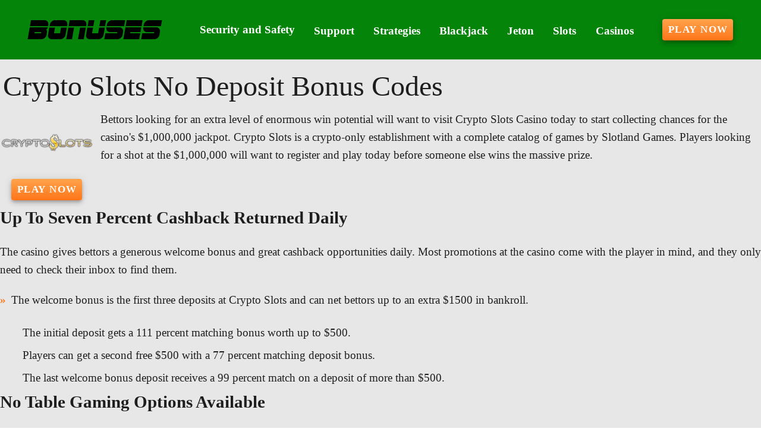

--- FILE ---
content_type: text/html;charset=utf-8
request_url: https://depositbonuslist.com/crypto-slots-no-deposit-bonus-codes
body_size: 14663
content:
<!DOCTYPE html><html  lang="en"><head><meta charset="utf-8">
<meta name="viewport" content="width=device-width,initial-scale=1">
<title>Take A Shot At Crypto Slots $1,000,000 Jackpot</title>
<script type="text/javascript" async id="matomo" rel="preconnect">
  var _paq = window._paq = window._paq || [];
  /* tracker methods like "setCustomDimension" should be called before "trackPageView" */
  _paq.push(['enableLinkTracking']);
  (function() {
    var u="https://piwik4.pcsol.com/piwik/";
    _paq.push(['setTrackerUrl', u+'matomo.php']);
    _paq.push(['setSiteId', '1380']);
    var d=document, g=d.createElement('script'), s=d.getElementsByTagName('script')[0];
    g.async=true; g.src=u+'matomo.js'; s.parentNode.insertBefore(g,s);
  })();</script>
<script type="text/javascript" id="conf">window.hostBase="depositbonuslist.com";</script>
<style id="vuetify-theme-stylesheet">:root {
      --v-theme-background: 231,231,231;
      --v-theme-background-overlay-multiplier: 1;
      --v-theme-surface: 255,255,255;
      --v-theme-surface-overlay-multiplier: 1;
      --v-theme-surface-bright: 255,255,255;
      --v-theme-surface-bright-overlay-multiplier: 1;
      --v-theme-surface-light: 238,238,238;
      --v-theme-surface-light-overlay-multiplier: 1;
      --v-theme-surface-variant: 66,66,66;
      --v-theme-surface-variant-overlay-multiplier: 2;
      --v-theme-on-surface-variant: 238,238,238;
      --v-theme-primary: 166,187,255;
      --v-theme-primary-overlay-multiplier: 1;
      --v-theme-primary-darken-1: 31,85,146;
      --v-theme-primary-darken-1-overlay-multiplier: 2;
      --v-theme-secondary: 72,169,166;
      --v-theme-secondary-overlay-multiplier: 1;
      --v-theme-secondary-darken-1: 1,135,134;
      --v-theme-secondary-darken-1-overlay-multiplier: 1;
      --v-theme-error: 176,0,32;
      --v-theme-error-overlay-multiplier: 2;
      --v-theme-info: 33,150,243;
      --v-theme-info-overlay-multiplier: 1;
      --v-theme-success: 76,175,80;
      --v-theme-success-overlay-multiplier: 1;
      --v-theme-warning: 251,140,0;
      --v-theme-warning-overlay-multiplier: 1;
      --v-theme-rating: 224,165,38;
      --v-theme-rating-overlay-multiplier: 1;
      --v-theme-button: 255,117,25;
      --v-theme-button-overlay-multiplier: 1;
      --v-theme-breadcrumbs: 2,61,4;
      --v-theme-breadcrumbs-overlay-multiplier: 2;
      --v-theme-menuItem: 255,255,255;
      --v-theme-menuItem-overlay-multiplier: 1;
      --v-theme-cardTitle: 5,132,10;
      --v-theme-cardTitle-overlay-multiplier: 2;
      --v-theme-linkColor: 6,132,8;
      --v-theme-linkColor-overlay-multiplier: 2;
      --v-theme-footerLinkColor: 148,250,150;
      --v-theme-footerLinkColor-overlay-multiplier: 1;
      --v-theme-jackpot: 58,150,170;
      --v-theme-jackpot-overlay-multiplier: 1;
      --v-theme-buttonTextColor: 255,255,255;
      --v-theme-buttonTextColor-overlay-multiplier: 1;
      --v-theme-buttonBackground: 58,150,170;
      --v-theme-buttonBackground-overlay-multiplier: 1;
      --v-theme-iconColor: 224,165,38;
      --v-theme-iconColor-overlay-multiplier: 1;
      --v-theme-toTop: 5,132,10;
      --v-theme-toTop-overlay-multiplier: 2;
      --v-theme-footerLink: 255,255,224;
      --v-theme-footerLink-overlay-multiplier: 1;
      --v-theme-on-background: 0,0,0;
      --v-theme-on-surface: 0,0,0;
      --v-theme-on-surface-bright: 0,0,0;
      --v-theme-on-surface-light: 0,0,0;
      --v-theme-on-primary: 0,0,0;
      --v-theme-on-primary-darken-1: 255,255,255;
      --v-theme-on-secondary: 255,255,255;
      --v-theme-on-secondary-darken-1: 255,255,255;
      --v-theme-on-error: 255,255,255;
      --v-theme-on-info: 255,255,255;
      --v-theme-on-success: 255,255,255;
      --v-theme-on-warning: 255,255,255;
      --v-theme-on-rating: 0,0,0;
      --v-theme-on-button: 255,255,255;
      --v-theme-on-breadcrumbs: 255,255,255;
      --v-theme-on-menuItem: 0,0,0;
      --v-theme-on-cardTitle: 255,255,255;
      --v-theme-on-linkColor: 255,255,255;
      --v-theme-on-footerLinkColor: 0,0,0;
      --v-theme-on-jackpot: 255,255,255;
      --v-theme-on-buttonTextColor: 0,0,0;
      --v-theme-on-buttonBackground: 255,255,255;
      --v-theme-on-iconColor: 0,0,0;
      --v-theme-on-toTop: 255,255,255;
      --v-theme-on-footerLink: 0,0,0;
      --v-border-color: 0, 0, 0;
      --v-border-opacity: 0.12;
      --v-high-emphasis-opacity: 0.87;
      --v-medium-emphasis-opacity: 0.6;
      --v-disabled-opacity: 0.38;
      --v-idle-opacity: 0.04;
      --v-hover-opacity: 0.04;
      --v-focus-opacity: 0.12;
      --v-selected-opacity: 0.08;
      --v-activated-opacity: 0.12;
      --v-pressed-opacity: 0.12;
      --v-dragged-opacity: 0.08;
      --v-theme-kbd: 238, 238, 238;
      --v-theme-on-kbd: 0, 0, 0;
      --v-theme-code: 245, 245, 245;
      --v-theme-on-code: 0, 0, 0;
    }
    .v-theme--light {
      color-scheme: normal;
      --v-theme-background: 231,231,231;
      --v-theme-background-overlay-multiplier: 1;
      --v-theme-surface: 255,255,255;
      --v-theme-surface-overlay-multiplier: 1;
      --v-theme-surface-bright: 255,255,255;
      --v-theme-surface-bright-overlay-multiplier: 1;
      --v-theme-surface-light: 238,238,238;
      --v-theme-surface-light-overlay-multiplier: 1;
      --v-theme-surface-variant: 66,66,66;
      --v-theme-surface-variant-overlay-multiplier: 2;
      --v-theme-on-surface-variant: 238,238,238;
      --v-theme-primary: 166,187,255;
      --v-theme-primary-overlay-multiplier: 1;
      --v-theme-primary-darken-1: 31,85,146;
      --v-theme-primary-darken-1-overlay-multiplier: 2;
      --v-theme-secondary: 72,169,166;
      --v-theme-secondary-overlay-multiplier: 1;
      --v-theme-secondary-darken-1: 1,135,134;
      --v-theme-secondary-darken-1-overlay-multiplier: 1;
      --v-theme-error: 176,0,32;
      --v-theme-error-overlay-multiplier: 2;
      --v-theme-info: 33,150,243;
      --v-theme-info-overlay-multiplier: 1;
      --v-theme-success: 76,175,80;
      --v-theme-success-overlay-multiplier: 1;
      --v-theme-warning: 251,140,0;
      --v-theme-warning-overlay-multiplier: 1;
      --v-theme-rating: 224,165,38;
      --v-theme-rating-overlay-multiplier: 1;
      --v-theme-button: 255,117,25;
      --v-theme-button-overlay-multiplier: 1;
      --v-theme-breadcrumbs: 2,61,4;
      --v-theme-breadcrumbs-overlay-multiplier: 2;
      --v-theme-menuItem: 255,255,255;
      --v-theme-menuItem-overlay-multiplier: 1;
      --v-theme-cardTitle: 5,132,10;
      --v-theme-cardTitle-overlay-multiplier: 2;
      --v-theme-linkColor: 6,132,8;
      --v-theme-linkColor-overlay-multiplier: 2;
      --v-theme-footerLinkColor: 148,250,150;
      --v-theme-footerLinkColor-overlay-multiplier: 1;
      --v-theme-jackpot: 58,150,170;
      --v-theme-jackpot-overlay-multiplier: 1;
      --v-theme-buttonTextColor: 255,255,255;
      --v-theme-buttonTextColor-overlay-multiplier: 1;
      --v-theme-buttonBackground: 58,150,170;
      --v-theme-buttonBackground-overlay-multiplier: 1;
      --v-theme-iconColor: 224,165,38;
      --v-theme-iconColor-overlay-multiplier: 1;
      --v-theme-toTop: 5,132,10;
      --v-theme-toTop-overlay-multiplier: 2;
      --v-theme-footerLink: 255,255,224;
      --v-theme-footerLink-overlay-multiplier: 1;
      --v-theme-on-background: 0,0,0;
      --v-theme-on-surface: 0,0,0;
      --v-theme-on-surface-bright: 0,0,0;
      --v-theme-on-surface-light: 0,0,0;
      --v-theme-on-primary: 0,0,0;
      --v-theme-on-primary-darken-1: 255,255,255;
      --v-theme-on-secondary: 255,255,255;
      --v-theme-on-secondary-darken-1: 255,255,255;
      --v-theme-on-error: 255,255,255;
      --v-theme-on-info: 255,255,255;
      --v-theme-on-success: 255,255,255;
      --v-theme-on-warning: 255,255,255;
      --v-theme-on-rating: 0,0,0;
      --v-theme-on-button: 255,255,255;
      --v-theme-on-breadcrumbs: 255,255,255;
      --v-theme-on-menuItem: 0,0,0;
      --v-theme-on-cardTitle: 255,255,255;
      --v-theme-on-linkColor: 255,255,255;
      --v-theme-on-footerLinkColor: 0,0,0;
      --v-theme-on-jackpot: 255,255,255;
      --v-theme-on-buttonTextColor: 0,0,0;
      --v-theme-on-buttonBackground: 255,255,255;
      --v-theme-on-iconColor: 0,0,0;
      --v-theme-on-toTop: 255,255,255;
      --v-theme-on-footerLink: 0,0,0;
      --v-border-color: 0, 0, 0;
      --v-border-opacity: 0.12;
      --v-high-emphasis-opacity: 0.87;
      --v-medium-emphasis-opacity: 0.6;
      --v-disabled-opacity: 0.38;
      --v-idle-opacity: 0.04;
      --v-hover-opacity: 0.04;
      --v-focus-opacity: 0.12;
      --v-selected-opacity: 0.08;
      --v-activated-opacity: 0.12;
      --v-pressed-opacity: 0.12;
      --v-dragged-opacity: 0.08;
      --v-theme-kbd: 238, 238, 238;
      --v-theme-on-kbd: 0, 0, 0;
      --v-theme-code: 245, 245, 245;
      --v-theme-on-code: 0, 0, 0;
    }
    .v-theme--dark {
      color-scheme: dark;
      --v-theme-background: 18,18,18;
      --v-theme-background-overlay-multiplier: 1;
      --v-theme-surface: 33,33,33;
      --v-theme-surface-overlay-multiplier: 1;
      --v-theme-surface-bright: 204,191,214;
      --v-theme-surface-bright-overlay-multiplier: 2;
      --v-theme-surface-light: 66,66,66;
      --v-theme-surface-light-overlay-multiplier: 1;
      --v-theme-surface-variant: 200,200,200;
      --v-theme-surface-variant-overlay-multiplier: 2;
      --v-theme-on-surface-variant: 0,0,0;
      --v-theme-primary: 33,150,243;
      --v-theme-primary-overlay-multiplier: 2;
      --v-theme-primary-darken-1: 39,124,193;
      --v-theme-primary-darken-1-overlay-multiplier: 2;
      --v-theme-secondary: 84,182,178;
      --v-theme-secondary-overlay-multiplier: 2;
      --v-theme-secondary-darken-1: 72,169,166;
      --v-theme-secondary-darken-1-overlay-multiplier: 2;
      --v-theme-error: 207,102,121;
      --v-theme-error-overlay-multiplier: 2;
      --v-theme-info: 33,150,243;
      --v-theme-info-overlay-multiplier: 2;
      --v-theme-success: 76,175,80;
      --v-theme-success-overlay-multiplier: 2;
      --v-theme-warning: 251,140,0;
      --v-theme-warning-overlay-multiplier: 2;
      --v-theme-on-background: 255,255,255;
      --v-theme-on-surface: 255,255,255;
      --v-theme-on-surface-bright: 0,0,0;
      --v-theme-on-surface-light: 255,255,255;
      --v-theme-on-primary: 255,255,255;
      --v-theme-on-primary-darken-1: 255,255,255;
      --v-theme-on-secondary: 255,255,255;
      --v-theme-on-secondary-darken-1: 255,255,255;
      --v-theme-on-error: 255,255,255;
      --v-theme-on-info: 255,255,255;
      --v-theme-on-success: 255,255,255;
      --v-theme-on-warning: 255,255,255;
      --v-border-color: 255, 255, 255;
      --v-border-opacity: 0.12;
      --v-high-emphasis-opacity: 1;
      --v-medium-emphasis-opacity: 0.7;
      --v-disabled-opacity: 0.5;
      --v-idle-opacity: 0.1;
      --v-hover-opacity: 0.04;
      --v-focus-opacity: 0.12;
      --v-selected-opacity: 0.08;
      --v-activated-opacity: 0.12;
      --v-pressed-opacity: 0.16;
      --v-dragged-opacity: 0.08;
      --v-theme-kbd: 66, 66, 66;
      --v-theme-on-kbd: 255, 255, 255;
      --v-theme-code: 52, 52, 52;
      --v-theme-on-code: 204, 204, 204;
    }
    .bg-background {
      --v-theme-overlay-multiplier: var(--v-theme-background-overlay-multiplier);
      background-color: rgb(var(--v-theme-background)) !important;
      color: rgb(var(--v-theme-on-background)) !important;
    }
    .bg-surface {
      --v-theme-overlay-multiplier: var(--v-theme-surface-overlay-multiplier);
      background-color: rgb(var(--v-theme-surface)) !important;
      color: rgb(var(--v-theme-on-surface)) !important;
    }
    .bg-surface-bright {
      --v-theme-overlay-multiplier: var(--v-theme-surface-bright-overlay-multiplier);
      background-color: rgb(var(--v-theme-surface-bright)) !important;
      color: rgb(var(--v-theme-on-surface-bright)) !important;
    }
    .bg-surface-light {
      --v-theme-overlay-multiplier: var(--v-theme-surface-light-overlay-multiplier);
      background-color: rgb(var(--v-theme-surface-light)) !important;
      color: rgb(var(--v-theme-on-surface-light)) !important;
    }
    .bg-surface-variant {
      --v-theme-overlay-multiplier: var(--v-theme-surface-variant-overlay-multiplier);
      background-color: rgb(var(--v-theme-surface-variant)) !important;
      color: rgb(var(--v-theme-on-surface-variant)) !important;
    }
    .bg-primary {
      --v-theme-overlay-multiplier: var(--v-theme-primary-overlay-multiplier);
      background-color: rgb(var(--v-theme-primary)) !important;
      color: rgb(var(--v-theme-on-primary)) !important;
    }
    .bg-primary-darken-1 {
      --v-theme-overlay-multiplier: var(--v-theme-primary-darken-1-overlay-multiplier);
      background-color: rgb(var(--v-theme-primary-darken-1)) !important;
      color: rgb(var(--v-theme-on-primary-darken-1)) !important;
    }
    .bg-secondary {
      --v-theme-overlay-multiplier: var(--v-theme-secondary-overlay-multiplier);
      background-color: rgb(var(--v-theme-secondary)) !important;
      color: rgb(var(--v-theme-on-secondary)) !important;
    }
    .bg-secondary-darken-1 {
      --v-theme-overlay-multiplier: var(--v-theme-secondary-darken-1-overlay-multiplier);
      background-color: rgb(var(--v-theme-secondary-darken-1)) !important;
      color: rgb(var(--v-theme-on-secondary-darken-1)) !important;
    }
    .bg-error {
      --v-theme-overlay-multiplier: var(--v-theme-error-overlay-multiplier);
      background-color: rgb(var(--v-theme-error)) !important;
      color: rgb(var(--v-theme-on-error)) !important;
    }
    .bg-info {
      --v-theme-overlay-multiplier: var(--v-theme-info-overlay-multiplier);
      background-color: rgb(var(--v-theme-info)) !important;
      color: rgb(var(--v-theme-on-info)) !important;
    }
    .bg-success {
      --v-theme-overlay-multiplier: var(--v-theme-success-overlay-multiplier);
      background-color: rgb(var(--v-theme-success)) !important;
      color: rgb(var(--v-theme-on-success)) !important;
    }
    .bg-warning {
      --v-theme-overlay-multiplier: var(--v-theme-warning-overlay-multiplier);
      background-color: rgb(var(--v-theme-warning)) !important;
      color: rgb(var(--v-theme-on-warning)) !important;
    }
    .bg-rating {
      --v-theme-overlay-multiplier: var(--v-theme-rating-overlay-multiplier);
      background-color: rgb(var(--v-theme-rating)) !important;
      color: rgb(var(--v-theme-on-rating)) !important;
    }
    .bg-button {
      --v-theme-overlay-multiplier: var(--v-theme-button-overlay-multiplier);
      background-color: rgb(var(--v-theme-button)) !important;
      color: rgb(var(--v-theme-on-button)) !important;
    }
    .bg-breadcrumbs {
      --v-theme-overlay-multiplier: var(--v-theme-breadcrumbs-overlay-multiplier);
      background-color: rgb(var(--v-theme-breadcrumbs)) !important;
      color: rgb(var(--v-theme-on-breadcrumbs)) !important;
    }
    .bg-menuItem {
      --v-theme-overlay-multiplier: var(--v-theme-menuItem-overlay-multiplier);
      background-color: rgb(var(--v-theme-menuItem)) !important;
      color: rgb(var(--v-theme-on-menuItem)) !important;
    }
    .bg-cardTitle {
      --v-theme-overlay-multiplier: var(--v-theme-cardTitle-overlay-multiplier);
      background-color: rgb(var(--v-theme-cardTitle)) !important;
      color: rgb(var(--v-theme-on-cardTitle)) !important;
    }
    .bg-linkColor {
      --v-theme-overlay-multiplier: var(--v-theme-linkColor-overlay-multiplier);
      background-color: rgb(var(--v-theme-linkColor)) !important;
      color: rgb(var(--v-theme-on-linkColor)) !important;
    }
    .bg-footerLinkColor {
      --v-theme-overlay-multiplier: var(--v-theme-footerLinkColor-overlay-multiplier);
      background-color: rgb(var(--v-theme-footerLinkColor)) !important;
      color: rgb(var(--v-theme-on-footerLinkColor)) !important;
    }
    .bg-jackpot {
      --v-theme-overlay-multiplier: var(--v-theme-jackpot-overlay-multiplier);
      background-color: rgb(var(--v-theme-jackpot)) !important;
      color: rgb(var(--v-theme-on-jackpot)) !important;
    }
    .bg-buttonTextColor {
      --v-theme-overlay-multiplier: var(--v-theme-buttonTextColor-overlay-multiplier);
      background-color: rgb(var(--v-theme-buttonTextColor)) !important;
      color: rgb(var(--v-theme-on-buttonTextColor)) !important;
    }
    .bg-buttonBackground {
      --v-theme-overlay-multiplier: var(--v-theme-buttonBackground-overlay-multiplier);
      background-color: rgb(var(--v-theme-buttonBackground)) !important;
      color: rgb(var(--v-theme-on-buttonBackground)) !important;
    }
    .bg-iconColor {
      --v-theme-overlay-multiplier: var(--v-theme-iconColor-overlay-multiplier);
      background-color: rgb(var(--v-theme-iconColor)) !important;
      color: rgb(var(--v-theme-on-iconColor)) !important;
    }
    .bg-toTop {
      --v-theme-overlay-multiplier: var(--v-theme-toTop-overlay-multiplier);
      background-color: rgb(var(--v-theme-toTop)) !important;
      color: rgb(var(--v-theme-on-toTop)) !important;
    }
    .bg-footerLink {
      --v-theme-overlay-multiplier: var(--v-theme-footerLink-overlay-multiplier);
      background-color: rgb(var(--v-theme-footerLink)) !important;
      color: rgb(var(--v-theme-on-footerLink)) !important;
    }
    .text-background {
      color: rgb(var(--v-theme-background)) !important;
    }
    .border-background {
      --v-border-color: var(--v-theme-background);
    }
    .text-surface {
      color: rgb(var(--v-theme-surface)) !important;
    }
    .border-surface {
      --v-border-color: var(--v-theme-surface);
    }
    .text-surface-bright {
      color: rgb(var(--v-theme-surface-bright)) !important;
    }
    .border-surface-bright {
      --v-border-color: var(--v-theme-surface-bright);
    }
    .text-surface-light {
      color: rgb(var(--v-theme-surface-light)) !important;
    }
    .border-surface-light {
      --v-border-color: var(--v-theme-surface-light);
    }
    .text-surface-variant {
      color: rgb(var(--v-theme-surface-variant)) !important;
    }
    .border-surface-variant {
      --v-border-color: var(--v-theme-surface-variant);
    }
    .on-surface-variant {
      color: rgb(var(--v-theme-on-surface-variant)) !important;
    }
    .text-primary {
      color: rgb(var(--v-theme-primary)) !important;
    }
    .border-primary {
      --v-border-color: var(--v-theme-primary);
    }
    .text-primary-darken-1 {
      color: rgb(var(--v-theme-primary-darken-1)) !important;
    }
    .border-primary-darken-1 {
      --v-border-color: var(--v-theme-primary-darken-1);
    }
    .text-secondary {
      color: rgb(var(--v-theme-secondary)) !important;
    }
    .border-secondary {
      --v-border-color: var(--v-theme-secondary);
    }
    .text-secondary-darken-1 {
      color: rgb(var(--v-theme-secondary-darken-1)) !important;
    }
    .border-secondary-darken-1 {
      --v-border-color: var(--v-theme-secondary-darken-1);
    }
    .text-error {
      color: rgb(var(--v-theme-error)) !important;
    }
    .border-error {
      --v-border-color: var(--v-theme-error);
    }
    .text-info {
      color: rgb(var(--v-theme-info)) !important;
    }
    .border-info {
      --v-border-color: var(--v-theme-info);
    }
    .text-success {
      color: rgb(var(--v-theme-success)) !important;
    }
    .border-success {
      --v-border-color: var(--v-theme-success);
    }
    .text-warning {
      color: rgb(var(--v-theme-warning)) !important;
    }
    .border-warning {
      --v-border-color: var(--v-theme-warning);
    }
    .text-rating {
      color: rgb(var(--v-theme-rating)) !important;
    }
    .border-rating {
      --v-border-color: var(--v-theme-rating);
    }
    .text-button {
      color: rgb(var(--v-theme-button)) !important;
    }
    .border-button {
      --v-border-color: var(--v-theme-button);
    }
    .text-breadcrumbs {
      color: rgb(var(--v-theme-breadcrumbs)) !important;
    }
    .border-breadcrumbs {
      --v-border-color: var(--v-theme-breadcrumbs);
    }
    .text-menuItem {
      color: rgb(var(--v-theme-menuItem)) !important;
    }
    .border-menuItem {
      --v-border-color: var(--v-theme-menuItem);
    }
    .text-cardTitle {
      color: rgb(var(--v-theme-cardTitle)) !important;
    }
    .border-cardTitle {
      --v-border-color: var(--v-theme-cardTitle);
    }
    .text-linkColor {
      color: rgb(var(--v-theme-linkColor)) !important;
    }
    .border-linkColor {
      --v-border-color: var(--v-theme-linkColor);
    }
    .text-footerLinkColor {
      color: rgb(var(--v-theme-footerLinkColor)) !important;
    }
    .border-footerLinkColor {
      --v-border-color: var(--v-theme-footerLinkColor);
    }
    .text-jackpot {
      color: rgb(var(--v-theme-jackpot)) !important;
    }
    .border-jackpot {
      --v-border-color: var(--v-theme-jackpot);
    }
    .text-buttonTextColor {
      color: rgb(var(--v-theme-buttonTextColor)) !important;
    }
    .border-buttonTextColor {
      --v-border-color: var(--v-theme-buttonTextColor);
    }
    .text-buttonBackground {
      color: rgb(var(--v-theme-buttonBackground)) !important;
    }
    .border-buttonBackground {
      --v-border-color: var(--v-theme-buttonBackground);
    }
    .text-iconColor {
      color: rgb(var(--v-theme-iconColor)) !important;
    }
    .border-iconColor {
      --v-border-color: var(--v-theme-iconColor);
    }
    .text-toTop {
      color: rgb(var(--v-theme-toTop)) !important;
    }
    .border-toTop {
      --v-border-color: var(--v-theme-toTop);
    }
    .text-footerLink {
      color: rgb(var(--v-theme-footerLink)) !important;
    }
    .border-footerLink {
      --v-border-color: var(--v-theme-footerLink);
    }
    .on-background {
      color: rgb(var(--v-theme-on-background)) !important;
    }
    .on-surface {
      color: rgb(var(--v-theme-on-surface)) !important;
    }
    .on-surface-bright {
      color: rgb(var(--v-theme-on-surface-bright)) !important;
    }
    .on-surface-light {
      color: rgb(var(--v-theme-on-surface-light)) !important;
    }
    .on-primary {
      color: rgb(var(--v-theme-on-primary)) !important;
    }
    .on-primary-darken-1 {
      color: rgb(var(--v-theme-on-primary-darken-1)) !important;
    }
    .on-secondary {
      color: rgb(var(--v-theme-on-secondary)) !important;
    }
    .on-secondary-darken-1 {
      color: rgb(var(--v-theme-on-secondary-darken-1)) !important;
    }
    .on-error {
      color: rgb(var(--v-theme-on-error)) !important;
    }
    .on-info {
      color: rgb(var(--v-theme-on-info)) !important;
    }
    .on-success {
      color: rgb(var(--v-theme-on-success)) !important;
    }
    .on-warning {
      color: rgb(var(--v-theme-on-warning)) !important;
    }
    .on-rating {
      color: rgb(var(--v-theme-on-rating)) !important;
    }
    .on-button {
      color: rgb(var(--v-theme-on-button)) !important;
    }
    .on-breadcrumbs {
      color: rgb(var(--v-theme-on-breadcrumbs)) !important;
    }
    .on-menuItem {
      color: rgb(var(--v-theme-on-menuItem)) !important;
    }
    .on-cardTitle {
      color: rgb(var(--v-theme-on-cardTitle)) !important;
    }
    .on-linkColor {
      color: rgb(var(--v-theme-on-linkColor)) !important;
    }
    .on-footerLinkColor {
      color: rgb(var(--v-theme-on-footerLinkColor)) !important;
    }
    .on-jackpot {
      color: rgb(var(--v-theme-on-jackpot)) !important;
    }
    .on-buttonTextColor {
      color: rgb(var(--v-theme-on-buttonTextColor)) !important;
    }
    .on-buttonBackground {
      color: rgb(var(--v-theme-on-buttonBackground)) !important;
    }
    .on-iconColor {
      color: rgb(var(--v-theme-on-iconColor)) !important;
    }
    .on-toTop {
      color: rgb(var(--v-theme-on-toTop)) !important;
    }
    .on-footerLink {
      color: rgb(var(--v-theme-on-footerLink)) !important;
    }
</style>
<link integrity="sha384-zTodSpjizoRmrTzQ6t5BF0n31yLa2xCR6U3EryWmPBgSOY6HXMCfssmwik/aK3nI" rel="stylesheet" href="/_nuxt/entry.l4di_n_6.css" crossorigin>
<link integrity="sha384-WBZy2sCaauHEjHWB7T+x37K8f1AqOAl3QcOj1tlP8pd0UziYi9ZZ6h+3K+1hhvoG" rel="stylesheet" href="/_nuxt/default.Dh4k_uXs.css" crossorigin>
<link integrity="sha384-llucRyBoOurFVkBQNhA8+kmVE4wYvK7XPNrL+jp2agQkkHF3fA5jnka7z3uJsKRz" rel="stylesheet" href="/_nuxt/VList.oHpgij41.css" crossorigin>
<link integrity="sha384-BC+T+l3ZkACqvQIaT5mohdXyYPUxU2tqegiU6roVE6AHNhgdjJMWMPsdsDupIyo+" rel="stylesheet" href="/_nuxt/VListItem.DOezWWw9.css" crossorigin>
<link integrity="sha384-fBTYzD20YBQAyEgtjGdwGCB4FyJhdYDSKDv8HH1czLg306o6oWrcX4xR2MSij+Dn" rel="stylesheet" href="/_nuxt/dimensions.CPAKs93C.css" crossorigin>
<link integrity="sha384-7AufNcxX2h9hPjJBRiK4WUzhii7fYY0ilotr/un5j+LsTTF5P+iofC76JM5rkY8c" rel="stylesheet" href="/_nuxt/VAvatar.vl36dbsm.css" crossorigin>
<link integrity="sha384-7H2aRxe6zO++f6Rij87mbYnJhl7H3P3YbPcZmG7mH8ICWMKrgjvgWRG7Wwek7hrU" rel="stylesheet" href="/_nuxt/index.ad0yf_Vh.css" crossorigin>
<link integrity="sha384-693VjrgBEEFG1h6tfXt7t43cjZzc4vJ1QW40gyBSVer4CIeTliqH3eUZ6KqEmRZW" rel="stylesheet" href="/_nuxt/VBtn.DwrDu8Oo.css" crossorigin>
<link integrity="sha384-ZFh9YZHWtfxDuj3ERBmyls5YGDxIkHOKnVKfSQIRcAqIbxIPvLvIiSKxuK4ZQCex" rel="stylesheet" href="/_nuxt/Breadcrumbs.BH7W0eFp.css" crossorigin>
<link integrity="sha384-mV1dfG8r1RSSvnUwDVLmggWpFwT3ZWOayo2ZyWjYFn2RwL8CJazPp7RjyyV/MXj9" rel="stylesheet" href="/_nuxt/SmartLink.BpAGF13P.css" crossorigin>
<link integrity="sha384-On2ydsTCoNYo3/Li+MEetNVgNLvDwHz2gK4TvXCbXwMkrZxL6jT5JWnth2luld5S" rel="stylesheet" href="/_nuxt/Rating.CPOd4D6x.css" crossorigin>
<link integrity="sha384-I8K1QhMyboxeK7gtRfNiDkNZWbn1JGoKAYx9aMKU9dgjD38EAosgbbkwIlDV9UKw" rel="stylesheet" href="/_nuxt/VRow.7zN8MVSi.css" crossorigin>
<link integrity="sha384-d2pWQAwGQGCcF7hqyY90YZy836hDE5WRPRUp7y1r9UqMFiWybnZ4GTtb9RsqumFX" rel="stylesheet" href="/_nuxt/VCard.BJpnGCUN.css" crossorigin>
<link integrity="sha384-N7RFPkFX91GtyeaNdccuUDt1G45m0elZC+idIEjYfFvsIKXrdzPr0/7SkfkUN/xc" rel="stylesheet" href="/_nuxt/Banner.p7R4F2_8.css" crossorigin>
<link integrity="sha384-CVSGJcSiyPUc/xFgTe45x7qYgWNNnANJ6VFdM0ssGcCpRH0Ot4jdBqksuh9Wvqfj" rel="stylesheet" href="/_nuxt/StructurizerTree.CDSmcIE6.css" crossorigin>
<link integrity="sha384-LW/G4SmZgOZVzdx6m/u27nTBaQYJUtwLnGm5MP1p1rhjD+U8VRTPbNOTB+9sDMEC" rel="stylesheet" href="/_nuxt/NestedMenuItem.DmPEmSi-.css" crossorigin>
<link integrity="sha384-eSN+9I8KSZfaLa0Ae6/Hj6q0Kuu4b2qwNy7PRpd2gq4Ri3kSLJZVpcdYiX6MY0nm" rel="stylesheet" href="/_nuxt/PromoCategories.BOaw1GDg.css" crossorigin>
<link rel="preload" as="image" href="https://depositbonuslist.com/files_default/banners/5/8/5/7/mobile-offer.avif" media="screen and (max-width: 1199px)" fetchpriority="high">
<link integrity="sha384-VcLa6sEo0w6gGxrfe3U1Spf7LnLUIiXnnni4kWUvorJpBOsLYHEA998cfLB9vwwZ" rel="modulepreload" as="script" crossorigin href="/_nuxt/BOc3Q_4Y.js">
<link integrity="sha384-ObLr6q8D9V8HF2XtgtbOTuOa+QCyZbaj8j/bsoIJZ7Jp07QHL3zKWQaVGGbLeOyS" rel="modulepreload" as="script" crossorigin href="/_nuxt/BPiY3kg6.js">
<link integrity="sha384-CZzsDDIUHdhJ1QReg+avCBu3zYfKM3QESNiy87I95ybnKEriPB5MP8SCm691w6y3" rel="modulepreload" as="script" crossorigin href="/_nuxt/BhxQcFIl.js">
<link integrity="sha384-J1xXmfgSOT8UnFBKUGel3R9ObmQaajJb3WPwTiaLieefi87z14Duz5MSAXTh16LS" rel="modulepreload" as="script" crossorigin href="/_nuxt/Brnf9XGa.js">
<link integrity="sha384-MbQLIA6igOdMd5HAiu2udxEPmcb7GwCyCPxrktK4INyXA0H3fRC3Fc3e9EdP9nqT" rel="modulepreload" as="script" crossorigin href="/_nuxt/DrkRO3yG.js">
<link integrity="sha384-Z37TVzghwmfIoU8mWfq1AcOskm9d7Fg0U50mtkQjk44jiot3H4/18XH2tTr/4tgL" rel="modulepreload" as="script" crossorigin href="/_nuxt/CpBlQzba.js">
<link integrity="sha384-LLtycTwxwoBm69ABkgcob0qO+R3f5uf8BVsdF2cKT6eqwsqxJyCN3Pb1NDDDg2F7" rel="modulepreload" as="script" crossorigin href="/_nuxt/As7X5tRK.js">
<link integrity="sha384-eOMXupc5V6TiKpTe86hCEImchwK+S+5/Lhx2Kf6rswyDUzs1ZI8V6Bl8OnTRZp1A" rel="modulepreload" as="script" crossorigin href="/_nuxt/nT-OQbtZ.js">
<link integrity="sha384-1m1l/fQvXxUISef3e93K8G+RsDf/P/3c8a3bKvHZGNRMJvGvhTPyWkXIg8flpbF3" rel="modulepreload" as="script" crossorigin href="/_nuxt/D9WTmc7N.js">
<link integrity="sha384-VnuiktspQvoBCOD2yg/Q4r6ikjJERrMxvWVgk9e3DeVxj3S5iSIWuqOvvOw6Oyy9" rel="modulepreload" as="script" crossorigin href="/_nuxt/yRVGdfOF.js">
<link integrity="sha384-3cOoVA3yNfxO2Rq36GypxM4QIw2qi/xDi64zf1yx1efFbfcUc+u8xOyqs4OoG0x3" rel="modulepreload" as="script" crossorigin href="/_nuxt/Bqhjk9OG.js">
<link integrity="sha384-QKDHTFQtokIRRIMA8WQv5JGYPFe6p269OjuYwpmemApoVGUDJ0zX5Di8kYKgpHo2" rel="modulepreload" as="script" crossorigin href="/_nuxt/DckVaqqw.js">
<link integrity="sha384-hzggB01X8DuYrmLMheKy/x02dt8HodNBip1zah+iSYt+2kVY8e07V4amTcQT3zaZ" rel="modulepreload" as="script" crossorigin href="/_nuxt/DwMS1TC3.js">
<link integrity="sha384-X3wmZwsy5izty13imFhuoadlm/rGfUSilBnnmSTscF9jVM2hbfu4JtKteAEiiQWd" rel="modulepreload" as="script" crossorigin href="/_nuxt/CAp2w4og.js">
<link integrity="sha384-POzNbhNlvojdfYJQC9G+kPrcwfu9VdIPgY0H51wUxqSfyPF8GVDTlAbduaUOb/Q9" rel="modulepreload" as="script" crossorigin href="/_nuxt/Tlhe8BgY.js">
<link integrity="sha384-iTmCEzN7sqMeEoCDJao4f09MZNqpsyRPmyVjvCaS8qoZLDy9/p0CwAL9zajumyzo" rel="modulepreload" as="script" crossorigin href="/_nuxt/BMZ2RbkC.js">
<link integrity="sha384-+mJjWBhAIhz/tHGmWTQRk828BN5vj5ztcHSrBZuxnbZWGrsTM5fqeiASfllvdMAH" rel="modulepreload" as="script" crossorigin href="/_nuxt/C6B1lEot.js">
<link integrity="sha384-Rmxyuu7aLxmRtsWjYgGnh+tPR4ME14VrMDHGmeIPXZjWW1pet8fkqsq7ooQZdAsi" rel="modulepreload" as="script" crossorigin href="/_nuxt/CQ7A8_1D.js">
<link integrity="sha384-n1u8GJfQMPslmzk1xC4H+zP2IA5f4zBN4qwmbHQgIc1rfhRGIkdT7qf23AEVbGUi" rel="modulepreload" as="script" crossorigin href="/_nuxt/CYId4jWf.js">
<link integrity="sha384-HE1dxHiGoFkQzg6Qt9uaCwX+d5+dVZ5p6Q4Z0Oo4U8X0/zIdbkFCpk5biqI0Mgo/" rel="modulepreload" as="script" crossorigin href="/_nuxt/CD84ZgFS.js">
<link integrity="sha384-Movd1dIJk2AzkPm6OCJszHPTOm0UD1I4KUO+TBFPCG4+Ue8mjwytHKj1RtqLwHFC" rel="modulepreload" as="script" crossorigin href="/_nuxt/Dtg_olGm.js">
<link integrity="sha384-K15BuYiBn5hN3dOhrFLf7aNt29qvlDQMFB3EDP/ORlV9gmyuTSXQC+DvE4wH3qaJ" rel="modulepreload" as="script" crossorigin href="/_nuxt/CHTrgywo.js">
<link integrity="sha384-wr7aJyTA9wo+erd6EKfAbfvhK84v2wnEhDZqzoSGv3SfugTTo7Fuq5N2TN4VCowP" rel="modulepreload" as="script" crossorigin href="/_nuxt/mI5GwtZv.js">
<link integrity="sha384-DM+cAEkPZ1fnnxPBBJu/zymoGOhCtQ69FNgxFFC1EfoB4qXBnXTi+mwX0trPaJvg" rel="modulepreload" as="script" crossorigin href="/_nuxt/C1jzwwZ7.js">
<link integrity="sha384-+yA9WDPTq45ec7KxgHsxY2QZOzb1K2d9jXcLpskU4ttzuda5xa/njR/nvIY93tWO" rel="modulepreload" as="script" crossorigin href="/_nuxt/BuHYAOc3.js">
<link integrity="sha384-9FeXdpIfEI9n7mBDsLkiPQDh4dUAtsgc81+ss0ricPv9iyPprraColJOPW6Zca5p" rel="modulepreload" as="script" crossorigin href="/_nuxt/B_ZFsQBB.js">
<link integrity="sha384-hPQ+95OHaW0PThtIt25d7Bdc77xRMa4I3gDtc2WW+0QNeMHTzNjUMbqM1clG/L9t" rel="modulepreload" as="script" crossorigin href="/_nuxt/rRv8qVpZ.js">
<link integrity="sha384-UplfdzyDqAxvXu6Qz/vnaDXgHmBXJ+jZWmmCulz9IOVW7Gd20wDiA9Apw5Uu/Lhb" rel="modulepreload" as="script" crossorigin href="/_nuxt/DjCKfpE-.js">
<link integrity="sha384-bh3qYTuUCCFGzuAGPaRV7TKBt1TvZTvRh+SqdL/0EiuLYJ+X7Xatg+4zqtD+TbHS" rel="modulepreload" as="script" crossorigin href="/_nuxt/DtDuw1_i.js">
<link integrity="sha384-oY+LzQt4+/c+pvl4ZK6dW5Nn90F2TVYTHsdGRiauC3nWgkw4X/FuWCSpagpaBnMp" rel="modulepreload" as="script" crossorigin href="/_nuxt/BiPeo1cK.js">
<link integrity="sha384-c6K4jzK9A1zei4JfMKaxFiITYLcmVaS72K9N4JtGoz+ToMSEZzpdezE9ZQhGSYFI" rel="modulepreload" as="script" crossorigin href="/_nuxt/DylCbZ2D.js">
<link integrity="sha384-OhvB1YFapjYNxEWRaUnsGlEWqKs7PQ8AKMsqcQqIMA93xsNEQhmuU9wStz9hN5IN" rel="modulepreload" as="script" crossorigin href="/_nuxt/DlAUqK2U.js">
<link integrity="sha384-P88Kf4o1G0BvJ2XdYDZMuBWPM+FjDxIqihRc0hxvt6ovurstcpu/pPlzzSc3Qm//" rel="modulepreload" as="script" crossorigin href="/_nuxt/CUbsQShr.js">
<link integrity="sha384-+osttANaRxX+BABU4kh8BZz2AF8McN3LChYC7GKQ3pY7ckq0/DS3ogcUwLHgPtqp" rel="modulepreload" as="script" crossorigin href="/_nuxt/C1UPcLjU.js">
<link integrity="sha384-vANci34ni/RPIHwWWHK68nJIX3DGHCzYGRdx69Jp0neo9fiPYKtitxBvFY0eKB0l" rel="modulepreload" as="script" crossorigin href="/_nuxt/BK8prKc1.js">
<link integrity="sha384-lodz5qDa8nDvnXPKo5q2TcxQAJhnFQnff88A94mf8CxrVlLeWPfavSd1SGcoVN9N" rel="modulepreload" as="script" crossorigin href="/_nuxt/CLwdKz6d.js">
<link integrity="sha384-DgpBcY6lgQXVi+LLTH/ROLFNGU0+w9hOC0a4rCTT7r6BfQYCUlzyJpj/7TEm+YuV" rel="modulepreload" as="script" crossorigin href="/_nuxt/C0O652Wo.js">
<link integrity="sha384-kdN/Vmhi24UKhxA5sBxtyXL7QUZSMAOAJuRnfYUgMJ4vmB1JlKE1qepSz9mZ7MSv" rel="modulepreload" as="script" crossorigin href="/_nuxt/-LrKhk-O.js">
<link integrity="sha384-A60+6prS8gTZTn1h8jRnYHwlQPhEw7JMDsI/28WE7aEr0PZyxyuKCuSxMo53aR2L" rel="modulepreload" as="script" crossorigin href="/_nuxt/Bc2ZhURm.js">
<link integrity="sha384-cRgYcn0Lj5YTBFO8Y0QwGMts/vohjZ1n+GDlLAJqraZXLmERpyM5VtG7ZNEBC1/1" rel="modulepreload" as="script" crossorigin href="/_nuxt/DYDyXvt7.js">
<link integrity="sha384-JNroDR/gg1q3gyid1qvM9Nq04h5S34O5VIsU3c5gGn8QPBe/oTSpNsKXbpN+65jQ" rel="modulepreload" as="script" crossorigin href="/_nuxt/B8Yn9ZqW.js">
<link integrity="sha384-yE5kA8Xcny3ndnGzRHlxodiLwA3Z64PfdNzdkNJ1iLTZeokQPgrTe+rerxJIB0xc" rel="modulepreload" as="script" crossorigin href="/_nuxt/DL_R9PDf.js">
<link integrity="sha384-0qI7x4Pjqjj0AeE8dIhQUTfElUp/2IMx8Vl8X/cREdyAfHNwpbKCxtpUHFbt5p8w" rel="preload" as="fetch" fetchpriority="low" crossorigin="anonymous" href="/_nuxt/builds/meta/a5a5985e-2ac2-47d3-abab-ee877116660e.json">
<script integrity="sha384-VcLa6sEo0w6gGxrfe3U1Spf7LnLUIiXnnni4kWUvorJpBOsLYHEA998cfLB9vwwZ" type="module" src="/_nuxt/BOc3Q_4Y.js" crossorigin></script>
<meta name="theme-color" content="#ffffff">
<link rel="icon" type="image/x-icon" href="/favicon.ico">
<link rel="canonical" href="https://depositbonuslist.com/crypto-slots-no-deposit-bonus-codes">
<link rel="manifest" href="/api/pwa/manifest.webmanifest">
<meta name="description" content="The latest crypto-only slots from Slotland Games, a chance at the casino's unique $1,000,000 jackpot, and up to seven percent cashback daily have players looking up their crypto passwords and registering at Crypto Slots Casino today.">
<meta name="og:url" content="https://depositbonuslist.com/crypto-slots-no-deposit-bonus-codes">
<meta name="og:title" content="Take A Shot At Crypto Slots $1,000,000 Jackpot">
<meta name="og:description" content="The latest crypto-only slots from Slotland Games, a chance at the casino's unique $1,000,000 jackpot, and up to seven percent cashback daily have players looking up their crypto passwords and registering at Crypto Slots Casino today.">
<script type="application/ld+json">{"@context":"http://schema.org/","@type":"Article","headline":"Crypto Slots No Deposit Bonus Codes","author":{"@type":"Organization","name":"depositbonuslist.com"},"publisher":{"@type":"Organization","logo":{"@type":"ImageObject","url":"/files/depositbonuslist.com/logo.png"},"name":"depositbonuslist.com"},"dateModified":"2023-10-17T06:35:03.036Z","datePublished":"2023-10-16T19:37:52.407Z"}</script></head><body><div id="__nuxt"><!--[--><span></span><div class="v-application v-theme--light v-layout v-layout--full-height v-locale--is-ltr" style=""><div class="v-application__wrap"><!--[--><header class="v-toolbar v-toolbar--collapse-start v-toolbar--flat v-toolbar--density-default v-theme--light v-locale--is-ltr v-app-bar mx-auto py-2" style="top:0;z-index:1004;transform:translateY(0%);position:fixed;transition:none !important;"><!----><!--[--><div class="v-toolbar__content" style="height:84px;"><!----><!----><!--[--><div class="v-row v-row--no-gutters align-center container mx-auto" style=""><div class="v-col-2 d-lg-none d-flex justify-center"><button type="button" class="v-btn v-btn--icon v-theme--light v-btn--density-default v-btn--size-default v-btn--variant-text text-white bg-transparent" style="" id="menu-activator" aria-label="menu"><!--[--><span class="v-btn__overlay"></span><span class="v-btn__underlay"></span><!--]--><!----><span class="v-btn__content" data-no-activator><i class="v-icon notranslate v-theme--light v-icon--size-default" style="" aria-hidden="true"><svg class="v-icon__svg" xmlns="http://www.w3.org/2000/svg" viewBox="0 0 24 24" role="img" aria-hidden="true"><path d="M3,6H21V8H3V6M3,11H21V13H3V11M3,16H21V18H3V16Z"></path></svg></i></span><!----><!----></button></div><div class="v-col-md-7 v-col-lg-3 v-col-xl-2 v-col-6 d-flex justify-center" style=""><a href="/" aria-label="home"><picture class="logo"><source type="image/avif" srcset="/files/depositbonuslist.com/img/logo.avif"><source type="image/webp" srcset="/files/depositbonuslist.com/img/logo.webp"><img src="/files/depositbonuslist.com/img/logo.png" alt="Home" width="280" height="84"></picture></a></div><div class="v-col-md-7 v-col-lg-7 v-col-xl-8 v-col-7 d-none d-lg-block" style=""><div class="v-list v-list--nav v-theme--light v-list--density-default v-list--one-line d-flex text-white font-weight-bold" style="width:100%;" tabindex="0" role="list" aria-label="menu"><!--[--><!--[--><!--[--><a href="/ensuring-security-and-safety-at-online-casinos-what-to-look-for" class="v-list-item v-list-item--link v-list-item--nav v-theme--light v-list-item--density-default v-list-item--one-line v-list-item--rounded v-list-item--variant-text inner-link" style="" tabindex="-2" aria-selected="false" role="option" aria-label="Security and Safety"><!--[--><span class="v-list-item__overlay"></span><span class="v-list-item__underlay"></span><!--]--><!----><div class="v-list-item__content" data-no-activator><!----><!----><!--[-->Security and Safety<!--]--></div><!----></a><!--]--><!--[--><a href="/the-importance-of-customer-support-at-online-casinos" class="v-list-item v-list-item--link v-list-item--nav v-theme--light v-list-item--density-default v-list-item--one-line v-list-item--rounded v-list-item--variant-text inner-link" style="" tabindex="-2" aria-selected="false" role="option" aria-label="Support"><!--[--><span class="v-list-item__overlay"></span><span class="v-list-item__underlay"></span><!--]--><!----><div class="v-list-item__content" data-no-activator><!----><!----><!--[-->Support<!--]--></div><!----></a><!--]--><!--[--><a href="/5-strategies-to-improve-your-slot-game" class="v-list-item v-list-item--link v-list-item--nav v-theme--light v-list-item--density-default v-list-item--one-line v-list-item--rounded v-list-item--variant-text inner-link" style="" tabindex="-2" aria-selected="false" role="option" aria-label="Strategies"><!--[--><span class="v-list-item__overlay"></span><span class="v-list-item__underlay"></span><!--]--><!----><div class="v-list-item__content" data-no-activator><!----><!----><!--[-->Strategies<!--]--></div><!----></a><!--]--><!--[--><a href="/the-ultimate-guide-to-winning-at-blackjack-online" class="v-list-item v-list-item--link v-list-item--nav v-theme--light v-list-item--density-default v-list-item--one-line v-list-item--rounded v-list-item--variant-text inner-link" style="" tabindex="-2" aria-selected="false" role="option" aria-label="Blackjack"><!--[--><span class="v-list-item__overlay"></span><span class="v-list-item__underlay"></span><!--]--><!----><div class="v-list-item__content" data-no-activator><!----><!----><!--[-->Blackjack<!--]--></div><!----></a><!--]--><!--[--><a href="/top-casino-sites-that-accept-jeton-deposits" class="v-list-item v-list-item--link v-list-item--nav v-theme--light v-list-item--density-default v-list-item--one-line v-list-item--rounded v-list-item--variant-text inner-link" style="" tabindex="-2" aria-selected="false" role="option" aria-label="Jeton"><!--[--><span class="v-list-item__overlay"></span><span class="v-list-item__underlay"></span><!--]--><!----><div class="v-list-item__content" data-no-activator><!----><!----><!--[-->Jeton<!--]--></div><!----></a><!--]--><!--[--><a href="/slots" class="v-list-item v-list-item--link v-list-item--nav v-theme--light v-list-item--density-default v-list-item--one-line v-list-item--rounded v-list-item--variant-text inner-link" style="" tabindex="-2" aria-selected="false" role="option" aria-label="Slots"><!--[--><span class="v-list-item__overlay"></span><span class="v-list-item__underlay"></span><!--]--><!----><div class="v-list-item__content" data-no-activator><!----><!----><!--[-->Slots<!--]--></div><!----></a><!--]--><!--[--><a href="/casinos" class="v-list-item v-list-item--link v-list-item--nav v-theme--light v-list-item--density-default v-list-item--one-line v-list-item--rounded v-list-item--variant-text inner-link" style="" tabindex="-2" aria-selected="false" role="option" aria-label="Casinos"><!--[--><span class="v-list-item__overlay"></span><span class="v-list-item__underlay"></span><!--]--><!----><div class="v-list-item__content" data-no-activator><!----><!----><!--[-->Casinos<!--]--></div><!----></a><!--]--><!--[--><a href="/news" class="v-list-item v-list-item--link v-list-item--nav v-theme--light v-list-item--density-default v-list-item--one-line v-list-item--rounded v-list-item--variant-text inner-link" style="" tabindex="-2" aria-selected="false" role="option" aria-label="News"><!--[--><span class="v-list-item__overlay"></span><span class="v-list-item__underlay"></span><!--]--><!----><div class="v-list-item__content" data-no-activator><!----><!----><!--[-->News<!--]--></div><!----></a><!--]--><!--[--><a href="/tournaments" class="v-list-item v-list-item--link v-list-item--nav v-theme--light v-list-item--density-default v-list-item--one-line v-list-item--rounded v-list-item--variant-text inner-link" style="" tabindex="-2" aria-selected="false" role="option" aria-label="Tournaments"><!--[--><span class="v-list-item__overlay"></span><span class="v-list-item__underlay"></span><!--]--><!----><div class="v-list-item__content" data-no-activator><!----><!----><!--[-->Tournaments<!--]--></div><!----></a><!--]--><!--]--><!--]--></div></div><div class="v-col-md-3 v-col-lg-2 v-col-xl-2 v-col-4 d-flex justify-center" style=""><button type="button" class="v-btn v-btn--elevated v-theme--light v-btn--density-default v-btn--size-default v-btn--variant-elevated" style="" aria-label="Play Now"><!--[--><span class="v-btn__overlay"></span><span class="v-btn__underlay"></span><!--]--><!----><span class="v-btn__content" data-no-activator><!--[--><!--[--><!--[--><!--]--><!--[-->Play Now<!--]--><!--[--><!--]--><!--]--><!--]--></span><!----><!----></button></div></div><!--]--><!----></div><!--]--><!--[--><!----><!--]--></header><!--[--><!----><!----><!--]--><main class="v-main pt-0 container mx-auto" style="--v-layout-left:0px;--v-layout-right:0px;--v-layout-top:0px;--v-layout-bottom:0px;transition:none !important;"><!--[--><!----><aside class="my-1"><!--[--><!--[--><div class="blockClass"><!----><div><div loadfromnode="true" data-v-de8fdc55><template><a href="#" rel="external nofollow noopener noreferrer" nick="cryptoslotscasino" class="lead inner-link" data-v-de8fdc55><!--[--><picture class="d-flex justify-center align-center" data-v-de8fdc55><!--[--><source srcset="https://depositbonuslist.com/files_default/banners/5/8/5/7/mobile-offer.avif" media="(max-width: 1199px)" type="image/avif" width="430" height="616" data-v-de8fdc55><source srcset="https://depositbonuslist.com/files_default/banners/5/8/5/7/mobile-offer.webp" media="(max-width: 1199px)" type="image/webp" width="430" height="616" data-v-de8fdc55><source srcset="https://depositbonuslist.com/files_default/banners/5/8/5/7/offer.avif" media="(min-width: 1200px)" type="image/avif" width="1020" height="370" data-v-de8fdc55><source srcset="https://depositbonuslist.com/files_default/banners/5/8/5/7/offer.webp" media="(min-width: 1200px)" type="image/webp" width="1020" height="370" data-v-de8fdc55><!--]--><img width="430" height="616" src="https://depositbonuslist.com/files_default/banners/5/8/5/7/mobile-offer.jpg" alt="Offer" style="width:100%;height:auto;" data-v-de8fdc55></picture><!--]--></a></template></div></div></div><!--]--><!--]--></aside><!--[--><article><!--[--><!--[--><h1>Crypto Slots No Deposit Bonus Codes</h1><!--]--><!--[--><div class="d-flex flex-column d-sm-block float-sm-left mr-sm-3"><!--[--><div class="mx-auto my-2 d-sm-flex justify-sm-center"><a href="#" rel="external nofollow noopener noreferrer" nick="cryptoslotscasino" class="lead inner-link"><!--[--><picture><!--[--><source srcset="/files_default/brand-review/5/8/5/7/logo-157x75.avif" type="image/avif" width="157" height="75"><source srcset="/files_default/brand-review/5/8/5/7/logo-157x75.webp" type="image/webp" width="157" height="75"><!--]--><img src="/files_default/brand-review/5/8/5/7/logo-157x75.png" height="75" loading="lazy" decoding="async" width="157" class="mx-auto my-2" alt="Crypto Slots Casino"></picture><!--]--></a></div><!--]--><div class="mx-auto my-2 d-sm-flex justify-sm-center"><!--[--><button type="button" class="v-btn v-btn--elevated v-theme--light v-btn--density-default v-btn--size-default v-btn--variant-elevated" style="" aria-label="Play Now"><!--[--><span class="v-btn__overlay"></span><span class="v-btn__underlay"></span><!--]--><!----><span class="v-btn__content" data-no-activator><!--[--><!--[--><!--[--><!--]--><!--[-->Play Now<!--]--><!--[--><!--]--><!--]--><!--]--></span><!----><!----></button><!--]--></div></div><!--]--><!--[--><span><!--[--><p><!--[-->Bettors looking for an extra level of enormous win potential will want to visit Crypto Slots Casino today to start collecting chances for the casino&#39;s $1,000,000 jackpot. Crypto Slots is a crypto-only establishment with a complete catalog of games by Slotland Games. Players looking for a shot at the $1,000,000 will want to register and play today before someone else wins the massive prize.<!--]--></p><h2><!--[-->Up To Seven Percent Cashback Returned Daily<!--]--></h2><p><!--[-->The casino gives bettors a generous welcome bonus and great cashback opportunities daily. Most promotions at the casino come with the player in mind, and they only need to check their inbox to find them.<!--]--></p><ul><!--[--><li><!--[--><p><!--[-->The welcome bonus is the first three deposits at Crypto Slots and can net bettors up to an extra $1500 in bankroll.
    <!--]--></p><ul><!--[--><li><!--[-->The initial deposit gets a 111 percent matching bonus worth up to $500.<!--]--></li><li><!--[-->Players can get a second free $500 with a 77 percent matching deposit bonus.<!--]--></li><li><!--[-->The last welcome bonus deposit receives a 99 percent match on a deposit of more than $500.<!--]--></li><!--]--></ul><!--]--></li><!--]--></ul><h2><!--[-->No Table Gaming Options Available<!--]--></h2><p><!--[-->Table game players will want to go elsewhere, as Crypto Slots offers no dealer-style games. Bettors will find plenty of video poker options, including multi-hand and a keno game when a break from the slots is necessary.<!--]--></p><p><!--[-->Leprechaun Luck is a 5-reel, 30-payline slot with a gold coin wild symbol and a double gold coin wild icon that can give a times two multiplier. When three or more pots of gold land on the reels, players get to choose one for a cash prize. The real fun begins once a bettor has found the horseshoe, hat, shoes, and harp to trigger the main bonus game, a Snakes and Ladders style game where there can be multipliers worth up to 300 times. The round completes when a player reaches the top of the board or lands on a red clover space.<!--]--></p><h2><!--[-->An Excellent Variety Of Accepted Cryptos<!--]--></h2><p><!--[-->Crypto Slots Casino is a crypto-only establishment that accepts Bitcoin, Ethereum, Litecoin, Binance, Monero, Tether, and USDC. Only accepting crypto allows for lightning-fast deposits and withdrawals. Crypto Slots has players switching to crypto, registering at the casino, and enjoying the benefits of doing so today.<!--]--></p><!--]--></span><!--]--><!--]--><button type="button" class="v-btn v-btn--elevated v-theme--light v-btn--density-default v-btn--size-default v-btn--variant-elevated d-block ma-auto pa-2 my-2 text-uppercase font-weight-bold" style="" aria-label="Play Now"><!--[--><span class="v-btn__overlay"></span><span class="v-btn__underlay"></span><!--]--><!----><span class="v-btn__content" data-no-activator><!--[--><!--[--><!--[--><!--]--><!--[-->Play Now<!--]--><!--[--><!--]--><!--]--><!--]--></span><!----><!----></button></article><aside class="blockDesign"><!--[--><!--[--><div class="blockClass"><div class="block-title">Get Your Bonuses</div><div class="v-lazy" style=""><!----></div></div><div class="blockClass"><div class="block-title">Special Bonuses</div><div class="v-lazy" style=""><!----></div></div><div class="blockClass"><div class="block-title">Latest News</div><div><span><div class="grid-view" aria-live="polite"><!--[--><div class="v-card v-theme--light v-card--density-default v-card--variant-elevated text-center" style=""><!----><div class="v-card__loader"><div class="v-progress-linear v-theme--light v-locale--is-ltr" style="top:0;height:0;--v-progress-linear-height:2px;" role="progressbar" aria-hidden="true" aria-valuemin="0" aria-valuemax="100"><!----><div class="v-progress-linear__background" style="opacity:NaN;"></div><div class="v-progress-linear__buffer" style="opacity:NaN;width:0%;"></div><div class="v-progress-linear__indeterminate"><!--[--><div class="v-progress-linear__indeterminate long" style=""></div><div class="v-progress-linear__indeterminate short" style=""></div><!--]--></div><!----></div></div><!----><!----><!--[--><!--[--><!--[--><div class="v-card-title text-center" style=""><a href="/top-five-usa-betting-sites-for-uk-players" class="inner-link"><!--[-->UK and USA Players Can Enjoy the Same Games and Experiences at Several Casinos<!--]--></a></div><!--]--><!----><!----><!--]--><!----><!----><!--]--><!----><!--[--><!----><span class="v-card__underlay"></span><!--]--></div><div class="v-card v-theme--light v-card--density-default v-card--variant-elevated text-center" style=""><!----><div class="v-card__loader"><div class="v-progress-linear v-theme--light v-locale--is-ltr" style="top:0;height:0;--v-progress-linear-height:2px;" role="progressbar" aria-hidden="true" aria-valuemin="0" aria-valuemax="100"><!----><div class="v-progress-linear__background" style="opacity:NaN;"></div><div class="v-progress-linear__buffer" style="opacity:NaN;width:0%;"></div><div class="v-progress-linear__indeterminate"><!--[--><div class="v-progress-linear__indeterminate long" style=""></div><div class="v-progress-linear__indeterminate short" style=""></div><!--]--></div><!----></div></div><!----><!----><!--[--><!--[--><!--[--><div class="v-card-title text-center" style=""><a href="/online-casino-with-free-signup-bonus-real-money-usa-no-deposit" class="inner-link"><!--[-->USA Online and Mobile Casinos and Their Bonuses<!--]--></a></div><!--]--><!----><!----><!--]--><!----><!----><!--]--><!----><!--[--><!----><span class="v-card__underlay"></span><!--]--></div><div class="v-card v-theme--light v-card--density-default v-card--variant-elevated text-center" style=""><!----><div class="v-card__loader"><div class="v-progress-linear v-theme--light v-locale--is-ltr" style="top:0;height:0;--v-progress-linear-height:2px;" role="progressbar" aria-hidden="true" aria-valuemin="0" aria-valuemax="100"><!----><div class="v-progress-linear__background" style="opacity:NaN;"></div><div class="v-progress-linear__buffer" style="opacity:NaN;width:0%;"></div><div class="v-progress-linear__indeterminate"><!--[--><div class="v-progress-linear__indeterminate long" style=""></div><div class="v-progress-linear__indeterminate short" style=""></div><!--]--></div><!----></div></div><!----><!----><!--[--><!--[--><!--[--><div class="v-card-title text-center" style=""><a href="/axe-casino-no-deposit-bonus-codes" class="inner-link"><!--[-->Over Fifty Different Providers Offering Games and Benefits at Axe Casino<!--]--></a></div><!--]--><!----><!----><!--]--><!----><!----><!--]--><!----><!--[--><!----><span class="v-card__underlay"></span><!--]--></div><div class="v-card v-theme--light v-card--density-default v-card--variant-elevated text-center" style=""><!----><div class="v-card__loader"><div class="v-progress-linear v-theme--light v-locale--is-ltr" style="top:0;height:0;--v-progress-linear-height:2px;" role="progressbar" aria-hidden="true" aria-valuemin="0" aria-valuemax="100"><!----><div class="v-progress-linear__background" style="opacity:NaN;"></div><div class="v-progress-linear__buffer" style="opacity:NaN;width:0%;"></div><div class="v-progress-linear__indeterminate"><!--[--><div class="v-progress-linear__indeterminate long" style=""></div><div class="v-progress-linear__indeterminate short" style=""></div><!--]--></div><!----></div></div><!----><!----><!--[--><!--[--><!--[--><div class="v-card-title text-center" style=""><a href="/understanding-deposit-bonuses-a-guide" class="inner-link"><!--[-->The Gambler&#39;s Guide To Casino Deposit Bonuses<!--]--></a></div><!--]--><!----><!----><!--]--><!----><!----><!--]--><!----><!--[--><!----><span class="v-card__underlay"></span><!--]--></div><div class="v-card v-theme--light v-card--density-default v-card--variant-elevated text-center" style=""><!----><div class="v-card__loader"><div class="v-progress-linear v-theme--light v-locale--is-ltr" style="top:0;height:0;--v-progress-linear-height:2px;" role="progressbar" aria-hidden="true" aria-valuemin="0" aria-valuemax="100"><!----><div class="v-progress-linear__background" style="opacity:NaN;"></div><div class="v-progress-linear__buffer" style="opacity:NaN;width:0%;"></div><div class="v-progress-linear__indeterminate"><!--[--><div class="v-progress-linear__indeterminate long" style=""></div><div class="v-progress-linear__indeterminate short" style=""></div><!--]--></div><!----></div></div><!----><!----><!--[--><!--[--><!--[--><div class="v-card-title text-center" style=""><a href="/wagering-requirements-demystified" class="inner-link"><!--[-->A Crash Course In Casino Wagering Requirements<!--]--></a></div><!--]--><!----><!----><!--]--><!----><!----><!--]--><!----><!--[--><!----><span class="v-card__underlay"></span><!--]--></div><div class="v-card v-theme--light v-card--density-default v-card--variant-elevated text-center" style=""><!----><div class="v-card__loader"><div class="v-progress-linear v-theme--light v-locale--is-ltr" style="top:0;height:0;--v-progress-linear-height:2px;" role="progressbar" aria-hidden="true" aria-valuemin="0" aria-valuemax="100"><!----><div class="v-progress-linear__background" style="opacity:NaN;"></div><div class="v-progress-linear__buffer" style="opacity:NaN;width:0%;"></div><div class="v-progress-linear__indeterminate"><!--[--><div class="v-progress-linear__indeterminate long" style=""></div><div class="v-progress-linear__indeterminate short" style=""></div><!--]--></div><!----></div></div><!----><!----><!--[--><!--[--><!--[--><div class="v-card-title text-center" style=""><a href="/choosing-your-casino-brick-and-mortar-vs-online" class="inner-link"><!--[-->Choosing Your Casino: Pros &amp; Cons of Land-based and Online Casinos<!--]--></a></div><!--]--><!----><!----><!--]--><!----><!----><!--]--><!----><!--[--><!----><span class="v-card__underlay"></span><!--]--></div><div class="v-card v-theme--light v-card--density-default v-card--variant-elevated text-center" style=""><!----><div class="v-card__loader"><div class="v-progress-linear v-theme--light v-locale--is-ltr" style="top:0;height:0;--v-progress-linear-height:2px;" role="progressbar" aria-hidden="true" aria-valuemin="0" aria-valuemax="100"><!----><div class="v-progress-linear__background" style="opacity:NaN;"></div><div class="v-progress-linear__buffer" style="opacity:NaN;width:0%;"></div><div class="v-progress-linear__indeterminate"><!--[--><div class="v-progress-linear__indeterminate long" style=""></div><div class="v-progress-linear__indeterminate short" style=""></div><!--]--></div><!----></div></div><!----><!----><!--[--><!--[--><!--[--><div class="v-card-title text-center" style=""><a href="/top-10-best-curacao-licensed-online-casinos-for-us-players" class="inner-link"><!--[-->Curacao is a Centre for Licensing and Approving Online and Mobile Casinos with Many Choices Offered<!--]--></a></div><!--]--><!----><!----><!--]--><!----><!----><!--]--><!----><!--[--><!----><span class="v-card__underlay"></span><!--]--></div><div class="v-card v-theme--light v-card--density-default v-card--variant-elevated text-center" style=""><!----><div class="v-card__loader"><div class="v-progress-linear v-theme--light v-locale--is-ltr" style="top:0;height:0;--v-progress-linear-height:2px;" role="progressbar" aria-hidden="true" aria-valuemin="0" aria-valuemax="100"><!----><div class="v-progress-linear__background" style="opacity:NaN;"></div><div class="v-progress-linear__buffer" style="opacity:NaN;width:0%;"></div><div class="v-progress-linear__indeterminate"><!--[--><div class="v-progress-linear__indeterminate long" style=""></div><div class="v-progress-linear__indeterminate short" style=""></div><!--]--></div><!----></div></div><!----><!----><!--[--><!--[--><!--[--><div class="v-card-title text-center" style=""><a href="/richard-casino-no-deposit-bonus-codes" class="inner-link"><!--[-->Richard Casino is an Excellent Choice for Australian and New Zealand Players<!--]--></a></div><!--]--><!----><!----><!--]--><!----><!----><!--]--><!----><!--[--><!----><span class="v-card__underlay"></span><!--]--></div><div class="v-card v-theme--light v-card--density-default v-card--variant-elevated text-center" style=""><!----><div class="v-card__loader"><div class="v-progress-linear v-theme--light v-locale--is-ltr" style="top:0;height:0;--v-progress-linear-height:2px;" role="progressbar" aria-hidden="true" aria-valuemin="0" aria-valuemax="100"><!----><div class="v-progress-linear__background" style="opacity:NaN;"></div><div class="v-progress-linear__buffer" style="opacity:NaN;width:0%;"></div><div class="v-progress-linear__indeterminate"><!--[--><div class="v-progress-linear__indeterminate long" style=""></div><div class="v-progress-linear__indeterminate short" style=""></div><!--]--></div><!----></div></div><!----><!----><!--[--><!--[--><!--[--><div class="v-card-title text-center" style=""><a href="/jamul-casino-no-deposit-bonus-codes" class="inner-link"><!--[-->The Best of San Diego Entertainment and Casino Experiences is Found at Jamul Casino<!--]--></a></div><!--]--><!----><!----><!--]--><!----><!----><!--]--><!----><!--[--><!----><span class="v-card__underlay"></span><!--]--></div><div class="v-card v-theme--light v-card--density-default v-card--variant-elevated text-center" style=""><!----><div class="v-card__loader"><div class="v-progress-linear v-theme--light v-locale--is-ltr" style="top:0;height:0;--v-progress-linear-height:2px;" role="progressbar" aria-hidden="true" aria-valuemin="0" aria-valuemax="100"><!----><div class="v-progress-linear__background" style="opacity:NaN;"></div><div class="v-progress-linear__buffer" style="opacity:NaN;width:0%;"></div><div class="v-progress-linear__indeterminate"><!--[--><div class="v-progress-linear__indeterminate long" style=""></div><div class="v-progress-linear__indeterminate short" style=""></div><!--]--></div><!----></div></div><!----><!----><!--[--><!--[--><!--[--><div class="v-card-title text-center" style=""><a href="/blood-moon-casino-no-deposit-bonus-codes" class="inner-link"><!--[-->Fabulous Software Providers Offer a Full Range of Games at Blood Moon Casino<!--]--></a></div><!--]--><!----><!----><!--]--><!----><!----><!--]--><!----><!--[--><!----><span class="v-card__underlay"></span><!--]--></div><div class="v-card v-theme--light v-card--density-default v-card--variant-elevated text-center" style=""><!----><div class="v-card__loader"><div class="v-progress-linear v-theme--light v-locale--is-ltr" style="top:0;height:0;--v-progress-linear-height:2px;" role="progressbar" aria-hidden="true" aria-valuemin="0" aria-valuemax="100"><!----><div class="v-progress-linear__background" style="opacity:NaN;"></div><div class="v-progress-linear__buffer" style="opacity:NaN;width:0%;"></div><div class="v-progress-linear__indeterminate"><!--[--><div class="v-progress-linear__indeterminate long" style=""></div><div class="v-progress-linear__indeterminate short" style=""></div><!--]--></div><!----></div></div><!----><!----><!--[--><!--[--><!--[--><div class="v-card-title text-center" style=""><a href="/maximizing-returns-with-bonuses" class="inner-link"><!--[-->The Casino Goer&#39;s Guide To Maximizing Bonus Returns<!--]--></a></div><!--]--><!----><!----><!--]--><!----><!----><!--]--><!----><!--[--><!----><span class="v-card__underlay"></span><!--]--></div><div class="v-card v-theme--light v-card--density-default v-card--variant-elevated text-center" style=""><!----><div class="v-card__loader"><div class="v-progress-linear v-theme--light v-locale--is-ltr" style="top:0;height:0;--v-progress-linear-height:2px;" role="progressbar" aria-hidden="true" aria-valuemin="0" aria-valuemax="100"><!----><div class="v-progress-linear__background" style="opacity:NaN;"></div><div class="v-progress-linear__buffer" style="opacity:NaN;width:0%;"></div><div class="v-progress-linear__indeterminate"><!--[--><div class="v-progress-linear__indeterminate long" style=""></div><div class="v-progress-linear__indeterminate short" style=""></div><!--]--></div><!----></div></div><!----><!----><!--[--><!--[--><!--[--><div class="v-card-title text-center" style=""><a href="/falls-view-online-casino-promo-codes" class="inner-link"><!--[-->The Beauty and Benefits of Falls View Resort and Casino<!--]--></a></div><!--]--><!----><!----><!--]--><!----><!----><!--]--><!----><!--[--><!----><span class="v-card__underlay"></span><!--]--></div><div class="v-card v-theme--light v-card--density-default v-card--variant-elevated text-center" style=""><!----><div class="v-card__loader"><div class="v-progress-linear v-theme--light v-locale--is-ltr" style="top:0;height:0;--v-progress-linear-height:2px;" role="progressbar" aria-hidden="true" aria-valuemin="0" aria-valuemax="100"><!----><div class="v-progress-linear__background" style="opacity:NaN;"></div><div class="v-progress-linear__buffer" style="opacity:NaN;width:0%;"></div><div class="v-progress-linear__indeterminate"><!--[--><div class="v-progress-linear__indeterminate long" style=""></div><div class="v-progress-linear__indeterminate short" style=""></div><!--]--></div><!----></div></div><!----><!----><!--[--><!--[--><!--[--><div class="v-card-title text-center" style=""><a href="/meta-spins-casino-no-deposit-bonus-codes" class="inner-link"><!--[-->Fabulous Bonuses and Free Spins at Metaspins Online and Mobile Casino<!--]--></a></div><!--]--><!----><!----><!--]--><!----><!----><!--]--><!----><!--[--><!----><span class="v-card__underlay"></span><!--]--></div><div class="v-card v-theme--light v-card--density-default v-card--variant-elevated text-center" style=""><!----><div class="v-card__loader"><div class="v-progress-linear v-theme--light v-locale--is-ltr" style="top:0;height:0;--v-progress-linear-height:2px;" role="progressbar" aria-hidden="true" aria-valuemin="0" aria-valuemax="100"><!----><div class="v-progress-linear__background" style="opacity:NaN;"></div><div class="v-progress-linear__buffer" style="opacity:NaN;width:0%;"></div><div class="v-progress-linear__indeterminate"><!--[--><div class="v-progress-linear__indeterminate long" style=""></div><div class="v-progress-linear__indeterminate short" style=""></div><!--]--></div><!----></div></div><!----><!----><!--[--><!--[--><!--[--><div class="v-card-title text-center" style=""><a href="/bonuses-in-betting-poker" class="inner-link"><!--[-->The Important Facts About Poker And Sportsbook Promotions<!--]--></a></div><!--]--><!----><!----><!--]--><!----><!----><!--]--><!----><!--[--><!----><span class="v-card__underlay"></span><!--]--></div><div class="v-card v-theme--light v-card--density-default v-card--variant-elevated text-center" style=""><!----><div class="v-card__loader"><div class="v-progress-linear v-theme--light v-locale--is-ltr" style="top:0;height:0;--v-progress-linear-height:2px;" role="progressbar" aria-hidden="true" aria-valuemin="0" aria-valuemax="100"><!----><div class="v-progress-linear__background" style="opacity:NaN;"></div><div class="v-progress-linear__buffer" style="opacity:NaN;width:0%;"></div><div class="v-progress-linear__indeterminate"><!--[--><div class="v-progress-linear__indeterminate long" style=""></div><div class="v-progress-linear__indeterminate short" style=""></div><!--]--></div><!----></div></div><!----><!----><!--[--><!--[--><!--[--><div class="v-card-title text-center" style=""><a href="/spicy-jackpots-casino-no-deposit-bonus-codes" class="inner-link"><!--[-->Secure and Fabulous Gaming Experiences at Spicy Jackpots Casino<!--]--></a></div><!--]--><!----><!----><!--]--><!----><!----><!--]--><!----><!--[--><!----><span class="v-card__underlay"></span><!--]--></div><div class="v-card v-theme--light v-card--density-default v-card--variant-elevated text-center" style=""><!----><div class="v-card__loader"><div class="v-progress-linear v-theme--light v-locale--is-ltr" style="top:0;height:0;--v-progress-linear-height:2px;" role="progressbar" aria-hidden="true" aria-valuemin="0" aria-valuemax="100"><!----><div class="v-progress-linear__background" style="opacity:NaN;"></div><div class="v-progress-linear__buffer" style="opacity:NaN;width:0%;"></div><div class="v-progress-linear__indeterminate"><!--[--><div class="v-progress-linear__indeterminate long" style=""></div><div class="v-progress-linear__indeterminate short" style=""></div><!--]--></div><!----></div></div><!----><!----><!--[--><!--[--><!--[--><div class="v-card-title text-center" style=""><a href="/how-to-improve-your-poker-game-strategies-and-tips" class="inner-link"><!--[-->How to Improve Your Poker Game: Poker Tips &amp; Strategy for Becoming a Winning Player<!--]--></a></div><!--]--><!----><!----><!--]--><!----><!----><!--]--><!----><!--[--><!----><span class="v-card__underlay"></span><!--]--></div><div class="v-card v-theme--light v-card--density-default v-card--variant-elevated text-center" style=""><!----><div class="v-card__loader"><div class="v-progress-linear v-theme--light v-locale--is-ltr" style="top:0;height:0;--v-progress-linear-height:2px;" role="progressbar" aria-hidden="true" aria-valuemin="0" aria-valuemax="100"><!----><div class="v-progress-linear__background" style="opacity:NaN;"></div><div class="v-progress-linear__buffer" style="opacity:NaN;width:0%;"></div><div class="v-progress-linear__indeterminate"><!--[--><div class="v-progress-linear__indeterminate long" style=""></div><div class="v-progress-linear__indeterminate short" style=""></div><!--]--></div><!----></div></div><!----><!----><!--[--><!--[--><!--[--><div class="v-card-title text-center" style=""><a href="/lucky-me-slots-no-deposit-bonus-codes" class="inner-link"><!--[-->Lucky Me Slots Casino Really Does Bring the Luck to Players<!--]--></a></div><!--]--><!----><!----><!--]--><!----><!----><!--]--><!----><!--[--><!----><span class="v-card__underlay"></span><!--]--></div><div class="v-card v-theme--light v-card--density-default v-card--variant-elevated text-center" style=""><!----><div class="v-card__loader"><div class="v-progress-linear v-theme--light v-locale--is-ltr" style="top:0;height:0;--v-progress-linear-height:2px;" role="progressbar" aria-hidden="true" aria-valuemin="0" aria-valuemax="100"><!----><div class="v-progress-linear__background" style="opacity:NaN;"></div><div class="v-progress-linear__buffer" style="opacity:NaN;width:0%;"></div><div class="v-progress-linear__indeterminate"><!--[--><div class="v-progress-linear__indeterminate long" style=""></div><div class="v-progress-linear__indeterminate short" style=""></div><!--]--></div><!----></div></div><!----><!----><!--[--><!--[--><!--[--><div class="v-card-title text-center" style=""><a href="/ducky-luck-casino-no-deposit-bonus-codes" class="inner-link"><!--[-->Everyone Feels Like the Lucky One at LuckyDuck Casino<!--]--></a></div><!--]--><!----><!----><!--]--><!----><!----><!--]--><!----><!--[--><!----><span class="v-card__underlay"></span><!--]--></div><div class="v-card v-theme--light v-card--density-default v-card--variant-elevated text-center" style=""><!----><div class="v-card__loader"><div class="v-progress-linear v-theme--light v-locale--is-ltr" style="top:0;height:0;--v-progress-linear-height:2px;" role="progressbar" aria-hidden="true" aria-valuemin="0" aria-valuemax="100"><!----><div class="v-progress-linear__background" style="opacity:NaN;"></div><div class="v-progress-linear__buffer" style="opacity:NaN;width:0%;"></div><div class="v-progress-linear__indeterminate"><!--[--><div class="v-progress-linear__indeterminate long" style=""></div><div class="v-progress-linear__indeterminate short" style=""></div><!--]--></div><!----></div></div><!----><!----><!--[--><!--[--><!--[--><div class="v-card-title text-center" style=""><a href="/lucky-bandit-casino-no-deposit-bonus-codes" class="inner-link"><!--[-->Multiple Language Support at Lucky Bandit Casino, Where More than 3,000 Games are Available<!--]--></a></div><!--]--><!----><!----><!--]--><!----><!----><!--]--><!----><!--[--><!----><span class="v-card__underlay"></span><!--]--></div><div class="v-card v-theme--light v-card--density-default v-card--variant-elevated text-center" style=""><!----><div class="v-card__loader"><div class="v-progress-linear v-theme--light v-locale--is-ltr" style="top:0;height:0;--v-progress-linear-height:2px;" role="progressbar" aria-hidden="true" aria-valuemin="0" aria-valuemax="100"><!----><div class="v-progress-linear__background" style="opacity:NaN;"></div><div class="v-progress-linear__buffer" style="opacity:NaN;width:0%;"></div><div class="v-progress-linear__indeterminate"><!--[--><div class="v-progress-linear__indeterminate long" style=""></div><div class="v-progress-linear__indeterminate short" style=""></div><!--]--></div><!----></div></div><!----><!----><!--[--><!--[--><!--[--><div class="v-card-title text-center" style=""><a href="/flush-casino-no-deposit-bonus-codes" class="inner-link"><!--[-->Flush and Full of Fun, Flush Casino Ensures Every Player Feels Like a King<!--]--></a></div><!--]--><!----><!----><!--]--><!----><!----><!--]--><!----><!--[--><!----><span class="v-card__underlay"></span><!--]--></div><!--]--></div><!----></span></div></div><!--]--><!--]--></aside><!--]--><!--]--></main><footer class="d-block"><!--[--><!--[--><div class="container blockClass"><!----><div><div><div class="v-row mt-2 ma-0" style=""><div class="v-col-md-3 v-col-12 d-flex flex-column align-center text-center" style=""><a href="/" aria-label="home" class="d-block mt-2"><picture class="logo"><source type="image/avif" srcset="/files/depositbonuslist.com/img/logo.avif"><source type="image/webp" srcset="/files/depositbonuslist.com/img/logo.webp"><img src="/files/depositbonuslist.com/img/logo.png" alt="Home" width="280" height="84"></picture></a><!----></div><!----><!----></div><div class="text-center my-2 copyright"><div>Copyright © 2026. All Rights Reserved.</div></div></div></div></div><!--]--><!--]--></footer><button type="button" class="v-btn v-btn--icon v-theme--light v-btn--density-default rounded-lg v-btn--size-default v-btn--variant-outlined up" style="display:none;" aria-label="to top"><!--[--><span class="v-btn__overlay"></span><span class="v-btn__underlay"></span><!--]--><!----><span class="v-btn__content" data-no-activator><i class="v-icon notranslate v-theme--light v-icon--size-default" style="" aria-hidden="true"><svg class="v-icon__svg" xmlns="http://www.w3.org/2000/svg" viewBox="0 0 24 24" role="img" aria-hidden="true"><path d="M7.41,15.41L12,10.83L16.59,15.41L18,14L12,8L6,14L7.41,15.41Z"></path></svg></i></span><!----><!----></button><!--]--></div></div><!--]--></div><div id="teleports"></div><script>window.__NUXT__={};window.__NUXT__.config={public:{lazyComponents:["UziQuery","Jackpots"],hostname:"",layout:"nodeposit",buildId:"01805cc","nuxt-scripts":{version:"",defaultScriptOptions:{trigger:"onNuxtReady"}}},app:{baseURL:"/",buildId:"a5a5985e-2ac2-47d3-abab-ee877116660e",buildAssetsDir:"/_nuxt/",cdnURL:""}}</script>
<script type="application/json" data-nuxt-data="nuxt-app" data-ssr="true" id="__NUXT_DATA__">[["ShallowReactive",1],{"data":2,"state":372,"once":375,"_errors":376,"serverRendered":103,"path":378},["ShallowReactive",3],{"_apollo:default":4},{"ROOT_QUERY":5},["null","__typename",6,"pageQuery({\"where\":{\"hostname\":\"depositbonuslist.com\",\"uri\":\"crypto-slots-no-deposit-bonus-codes\"}})",7],"Query",{"page":8},{"hostname":9,"uri":10,"title":11,"meta":12,"body":42,"portal":103,"defaultNick":104,"anl":105,"menu":108,"typename":136,"category":137,"rels":138,"downloadTitle":143,"blocks":144,"showRightRegion":371},"depositbonuslist.com","crypto-slots-no-deposit-bonus-codes","Crypto Slots No Deposit Bonus Codes",{"title":13,"link":14,"meta":24,"script":34,"__dangerouslyDisableSanitizersByTagID":39},"Take A Shot At Crypto Slots $1,000,000 Jackpot",[15,18],{"rel":16,"href":17},"canonical","https://depositbonuslist.com/crypto-slots-no-deposit-bonus-codes",{"rel":19,"as":20,"href":21,"media":22,"fetchpriority":23},"preload","image","https://depositbonuslist.com/files_default/banners/5/8/5/7/mobile-offer.avif","screen and (max-width: 1199px)","high",[25,28,30,32],{"hid":26,"name":26,"content":27},"description","The latest crypto-only slots from Slotland Games, a chance at the casino's unique $1,000,000 jackpot, and up to seven percent cashback daily have players looking up their crypto passwords and registering at Crypto Slots Casino today.",{"name":29,"content":17},"og:url",{"name":31,"content":13},"og:title",{"name":33,"content":27},"og:description",[35],{"hid":36,"type":37,"innerHTML":38},"jsonld","application/ld+json","{\"@context\":\"http://schema.org/\",\"@type\":\"Article\",\"headline\":\"Crypto Slots No Deposit Bonus Codes\",\"author\":{\"@type\":\"Organization\",\"name\":\"depositbonuslist.com\"},\"publisher\":{\"@type\":\"Organization\",\"logo\":{\"@type\":\"ImageObject\",\"url\":\"/files/depositbonuslist.com/logo.png\"},\"name\":\"depositbonuslist.com\"},\"dateModified\":\"2023-10-17T06:35:03.036Z\",\"datePublished\":\"2023-10-16T19:37:52.407Z\"}",{"jsonld":40},[41],"innerHTML",{"tagName":43,"childNodes":44},"span",[45,50,55,59,83,87,91,95,99],{"tagName":46,"childNodes":47},"p",[48],{"rawText":49},"Bettors looking for an extra level of enormous win potential will want to visit Crypto Slots Casino today to start collecting chances for the casino's $1,000,000 jackpot. Crypto Slots is a crypto-only establishment with a complete catalog of games by Slotland Games. Players looking for a shot at the $1,000,000 will want to register and play today before someone else wins the massive prize.",{"tagName":51,"childNodes":52},"h2",[53],{"rawText":54},"Up To Seven Percent Cashback Returned Daily",{"tagName":46,"childNodes":56},[57],{"rawText":58},"The casino gives bettors a generous welcome bonus and great cashback opportunities daily. Most promotions at the casino come with the player in mind, and they only need to check their inbox to find them.",{"tagName":60,"childNodes":61},"ul",[62],{"tagName":63,"childNodes":64},"li",[65,69],{"tagName":46,"childNodes":66},[67],{"rawText":68},"The welcome bonus is the first three deposits at Crypto Slots and can net bettors up to an extra $1500 in bankroll.\n    ",{"tagName":60,"childNodes":70},[71,75,79],{"tagName":63,"childNodes":72},[73],{"rawText":74},"The initial deposit gets a 111 percent matching bonus worth up to $500.",{"tagName":63,"childNodes":76},[77],{"rawText":78},"Players can get a second free $500 with a 77 percent matching deposit bonus.",{"tagName":63,"childNodes":80},[81],{"rawText":82},"The last welcome bonus deposit receives a 99 percent match on a deposit of more than $500.",{"tagName":51,"childNodes":84},[85],{"rawText":86},"No Table Gaming Options Available",{"tagName":46,"childNodes":88},[89],{"rawText":90},"Table game players will want to go elsewhere, as Crypto Slots offers no dealer-style games. Bettors will find plenty of video poker options, including multi-hand and a keno game when a break from the slots is necessary.",{"tagName":46,"childNodes":92},[93],{"rawText":94},"Leprechaun Luck is a 5-reel, 30-payline slot with a gold coin wild symbol and a double gold coin wild icon that can give a times two multiplier. When three or more pots of gold land on the reels, players get to choose one for a cash prize. The real fun begins once a bettor has found the horseshoe, hat, shoes, and harp to trigger the main bonus game, a Snakes and Ladders style game where there can be multipliers worth up to 300 times. The round completes when a player reaches the top of the board or lands on a red clover space.",{"tagName":51,"childNodes":96},[97],{"rawText":98},"An Excellent Variety Of Accepted Cryptos",{"tagName":46,"childNodes":100},[101],{"rawText":102},"Crypto Slots Casino is a crypto-only establishment that accepts Bitcoin, Ethereum, Litecoin, Binance, Monero, Tether, and USDC. Only accepting crypto allows for lightning-fast deposits and withdrawals. Crypto Slots has players switching to crypto, registering at the casino, and enjoying the benefits of doing so today.",true,"bovadacasino",{"id":106,"type":107},"1380","matomo",[109,112,115,118,121,124,127,130,133],{"to":110,"label":111},"/ensuring-security-and-safety-at-online-casinos-what-to-look-for","Security and Safety",{"to":113,"label":114},"/the-importance-of-customer-support-at-online-casinos","Support",{"to":116,"label":117},"/5-strategies-to-improve-your-slot-game","Strategies",{"to":119,"label":120},"/the-ultimate-guide-to-winning-at-blackjack-online","Blackjack",{"to":122,"label":123},"/top-casino-sites-that-accept-jeton-deposits","Jeton",{"to":125,"label":126},"/slots","Slots",{"to":128,"label":129},"/casinos","Casinos",{"to":131,"label":132},"/news","News",{"to":134,"label":135},"/tournaments","Tournaments","NewsArticle","No Deposit Bonuses",{"nid":139,"Title":140,"downloadNick":141,"contentType":142},5857,"Crypto Slots Casino","cryptoslotscasino","Brands","Play Now",{"Footer":145,"AboveContent":172,"BelowContent":214},[146],{"meta":147,"name":149,"type":150,"label":151,"props":152,"checked":103,"disabled":171,"component":150},{"updatedAt":148},"2025-01-20T11:02:38.044Z","New Footer block 1","Footer","2025 portal full set",{"links":153,"topText":154,"bottomText":157},[],[155],{"rawText":156},"",[158],{"attr":159,"tagName":161,"childNodes":162},{"class":160},"text-center","div",[163,167],{"tagName":46,"childNodes":164},[165],{"rawText":166},"  Unlock Limitless Fun with Free Chip Bonus Codes!\n  ",{"tagName":46,"childNodes":168},[169],{"rawText":170},"  Copyright © 2026. All Rights Reserved.\n",false,[173],{"meta":174,"name":175,"type":176,"label":151,"props":177,"checked":103,"disabled":171,"component":176},{"updatedAt":148},"Global","MainBanner",{"loadfromnode":103,"preloaded":178,"nick":141,"geo":199},{"img":179,"sources":185},{"width":180,"height":181,"src":182,"alt":183,"style":184},430,616,"https://depositbonuslist.com/files_default/banners/5/8/5/7/mobile-offer.jpg","Offer","width: 100%; height: auto",[186,189,192,197],{"srcset":21,"type":187,"width":180,"height":181,"media":188},"image/avif","(max-width: 1199px)",{"srcset":190,"type":191,"width":180,"height":181,"media":188},"https://depositbonuslist.com/files_default/banners/5/8/5/7/mobile-offer.webp","image/webp",{"srcset":193,"type":187,"width":194,"height":195,"media":196},"https://depositbonuslist.com/files_default/banners/5/8/5/7/offer.avif",1020,370,"(min-width: 1200px)",{"srcset":198,"type":191,"width":194,"height":195,"media":196},"https://depositbonuslist.com/files_default/banners/5/8/5/7/offer.webp",[200,201,202,203,204,205,206,207,208,209,210,211,212,213],"AF","AR","BD","CL","GB","ID","IN","IT","MY","PK","TH","TR","UG","VN",[215,240,291],{"meta":216,"name":217,"type":218,"label":151,"props":219,"title":239,"checked":103,"disabled":171,"component":218},{"updatedAt":148},"Brand Bonuses on News","UziPromotions",{"query":220,"fields":230,"format":237,"review":171,"reviewOnly":103},{"type":221,"limit":222,"order":223,"where":227},"Promotion",4,[224],[225,226],"updatedAt","DESC",{"Brands.title":228},{"in":229},[140],[231,232,233,234,235,236],"Title","Code","Bonus Percent","Up to","Brand Logo with Download","Play at",{"disptype":238,"portal":103,"defaultNick":104},"card","Get Your Bonuses",{"meta":241,"name":242,"type":218,"label":151,"props":243,"title":290,"checked":103,"disabled":171,"component":218},{"updatedAt":148},"Slots Bonuses on News",{"query":244,"fields":287,"format":289,"review":171,"reviewOnly":103},{"type":221,"limit":222,"order":245,"where":249},[246],[247,248],"start","ASC",{"SlotsGames.title":250},{"in":251},[252,253,254,255,256,257,258,259,260,261,262,263,264,265,266,267,268,269,270,271,272,273,274,275,276,277,278,279,280,281,282,283,284,285,286],"Masks of Atlantis Slots","Bonus Wheel Jungle Slots","Mighty Drums Slots","Cash Bandits Museum Heist Slots","Fortunate Zeus Slots","Big Game Slots","Mega Money Mine Slots","Mardi Gras - Joker's Wild Slots","Mayan Lost Treasures Slots","Wheel of Chance II - The Big Wheel Slots","The Dog House Megaways Slots","Cleopatra's Pyramid II Slots","7 Chakras Slots","Five Times Wins Slots","Cobra King Slots","Chase the Cheddar Slots","Bounding Luck Slots","Medusa's Millions Slots","Woodlanders Slots","Sweet 16 Blast! Slots","Bigger Cash Win Slots","Gates of Olympus Slots","Wrath of Medusa Slots","Sweet Bonanza Slots","Gushers Gold Slots","Jane's Farm Slots","Wolf Gold Slots","Chocolate Slots","Alice in Dreamland Slots","Hearts Desire Slots","Piggy Game Slots","Golden Dragon Inferno Slots","Wilds of Fortune Slots","Plentiful Treasure Slots","Shinobi Wars Slots",[231,232,288,233,234,236],"Download Button",{"disptype":238,"portal":103,"defaultNick":104},"Special Bonuses",{"meta":292,"name":293,"type":294,"label":151,"props":295,"title":370,"checked":103,"disabled":171,"component":294},{"updatedAt":148},"Uzi News for News","UziNewsArticles",{"query":296,"fields":306,"format":308,"review":171,"reviewOnly":171,"preloaded":309},{"type":136,"limit":297,"order":298,"where":301},20,[299],[300],"createdAt",{"title":302,"category":303,"created_at":304},{"ex":11},{"in":137},{"_gt":305},"2023-10-16T19:37:52.407Z",[307],"Meta Title",{"disptype":238,"portal":103,"defaultNick":104},[310,313,316,319,322,325,328,331,334,337,340,343,346,349,352,355,358,361,364,367],{"uri":311,"Meta Title":312},"top-five-usa-betting-sites-for-uk-players","UK and USA Players Can Enjoy the Same Games and Experiences at Several Casinos",{"uri":314,"Meta Title":315},"online-casino-with-free-signup-bonus-real-money-usa-no-deposit","USA Online and Mobile Casinos and Their Bonuses",{"uri":317,"Meta Title":318},"axe-casino-no-deposit-bonus-codes","Over Fifty Different Providers Offering Games and Benefits at Axe Casino",{"uri":320,"Meta Title":321},"understanding-deposit-bonuses-a-guide","The Gambler's Guide To Casino Deposit Bonuses",{"uri":323,"Meta Title":324},"wagering-requirements-demystified","A Crash Course In Casino Wagering Requirements",{"uri":326,"Meta Title":327},"choosing-your-casino-brick-and-mortar-vs-online","Choosing Your Casino: Pros & Cons of Land-based and Online Casinos",{"uri":329,"Meta Title":330},"top-10-best-curacao-licensed-online-casinos-for-us-players","Curacao is a Centre for Licensing and Approving Online and Mobile Casinos with Many Choices Offered",{"uri":332,"Meta Title":333},"richard-casino-no-deposit-bonus-codes","Richard Casino is an Excellent Choice for Australian and New Zealand Players",{"uri":335,"Meta Title":336},"jamul-casino-no-deposit-bonus-codes","The Best of San Diego Entertainment and Casino Experiences is Found at Jamul Casino",{"uri":338,"Meta Title":339},"blood-moon-casino-no-deposit-bonus-codes","Fabulous Software Providers Offer a Full Range of Games at Blood Moon Casino",{"uri":341,"Meta Title":342},"maximizing-returns-with-bonuses","The Casino Goer's Guide To Maximizing Bonus Returns",{"uri":344,"Meta Title":345},"falls-view-online-casino-promo-codes","The Beauty and Benefits of Falls View Resort and Casino",{"uri":347,"Meta Title":348},"meta-spins-casino-no-deposit-bonus-codes","Fabulous Bonuses and Free Spins at Metaspins Online and Mobile Casino",{"uri":350,"Meta Title":351},"bonuses-in-betting-poker","The Important Facts About Poker And Sportsbook Promotions",{"uri":353,"Meta Title":354},"spicy-jackpots-casino-no-deposit-bonus-codes","Secure and Fabulous Gaming Experiences at Spicy Jackpots Casino",{"uri":356,"Meta Title":357},"how-to-improve-your-poker-game-strategies-and-tips","How to Improve Your Poker Game: Poker Tips & Strategy for Becoming a Winning Player",{"uri":359,"Meta Title":360},"lucky-me-slots-no-deposit-bonus-codes","Lucky Me Slots Casino Really Does Bring the Luck to Players",{"uri":362,"Meta Title":363},"ducky-luck-casino-no-deposit-bonus-codes","Everyone Feels Like the Lucky One at LuckyDuck Casino",{"uri":365,"Meta Title":366},"lucky-bandit-casino-no-deposit-bonus-codes","Multiple Language Support at Lucky Bandit Casino, Where More than 3,000 Games are Available",{"uri":368,"Meta Title":369},"flush-casino-no-deposit-bonus-codes","Flush and Full of Fun, Flush Casino Ensures Every Player Feels Like a King","Latest News",0,["Reactive",373],{"$snuxt-delay-hydration-mode":374},"mount",["Set"],["ShallowReactive",377],{},"/crypto-slots-no-deposit-bonus-codes"]</script><script> (function() { const w = window; w._$delayHydration = (function() { if (!('requestIdleCallback' in w) || !('requestAnimationFrame' in w)) { return new Promise(resolve => resolve('not supported')) } function eventListeners(){const c=new AbortController;const p=new Promise(resolve=>{const hydrateOnEvents="mousemove,scroll,keydown,click,touchstart,wheel".split(",");function handler(e){hydrateOnEvents.forEach(e=>w.removeEventListener(e,handler));requestAnimationFrame(()=>resolve(e))}hydrateOnEvents.forEach(e=>{w.addEventListener(e,handler,{capture:true,once:true,passive:true,signal:c.signal})})});return{c:()=>c.abort(),p:p}}function idleListener(){let id;const p=new Promise(resolve=>{const isMobile=w.innerWidth<640;const timeout=isMobile?Number.parseInt("5000"):Number.parseInt("4000");const timeoutDelay=()=>setTimeout(()=>requestAnimationFrame(()=>resolve("timeout")),timeout);id=w.requestIdleCallback(timeoutDelay,{timeout:Number.parseInt("7000")})});return{c:()=>window.cancelIdleCallback(id),p:p}}const triggers=[idleListener(),eventListeners()];const hydrationPromise=Promise.race(triggers.map(t=>t.p)).finally(()=>{triggers.forEach(t=>t.c())}); return hydrationPromise; })(); w._$delayHydration.then((e) => { console.log('[nuxt-delay-hydration] Hydration event', e) }) ;(()=>{w._$delayHydration.then(e=>{if(e instanceof PointerEvent||e instanceof MouseEvent&&e.type==="click"||window.TouchEvent&&e instanceof TouchEvent){setTimeout(()=>w.requestIdleCallback(()=>setTimeout(()=>e.target&&e.target.click(),500)),50)}})})(); })(); </script></body></html>